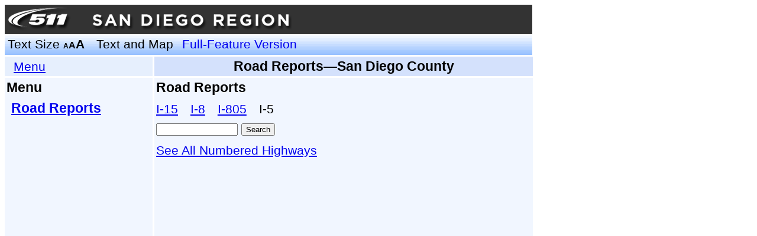

--- FILE ---
content_type: text/html;charset=UTF-8
request_url: https://lbw.511sd.com/lbweb/roadreports/routeselect.jsf;jsessionid=cUaO_AgEQhIqRovIbcCU2Go1FRfW1Kt13NxfD3mL.ip-10-4-74-129?view=state&text=l&textOnly=true&current=true
body_size: 2304
content:
<?xml version="1.0" encoding="UTF-8"?>
<!DOCTYPE html PUBLIC "-//W3C//DTD XHTML 1.0 Transitional//EN" "http://www.w3.org/TR/xhtml1/DTD/xhtml1-transitional.dtd">
<html xmlns="http://www.w3.org/1999/xhtml" xml:lang="en" lang="en">
<head>
   <title>SANDAG 511 - Streamlined Web - Road Reports - Route Selection</title>

    <link rel="stylesheet" href="/lbweb/css/crc-common.css" />

    <link rel="stylesheet" href="/lbweb/css/largetext.css?3.0.1" />
        <link rel="stylesheet" href="/lbweb/css/base.css?3.0.1" />

    <link rel="stylesheet" href="/lbweb/css/current.css?3.0.1" />
    <link rel="stylesheet" href="/lbweb/css/panels-largeright.css?3.0.1" />
    <link rel="stylesheet" href="/lbweb/css/crc-event.css?3.0.1" />
</head>
<body>
<form id="j_idt15" name="j_idt15" method="post" action="/lbweb/roadreports/routeselect.jsf;jsessionid=ReBNUqxFZ7n4O8CfGpxMsd2zLdyJ3fNw16Hv9QIl.ip-10-4-74-121" enctype="application/x-www-form-urlencoded">
<input type="hidden" name="j_idt15" value="j_idt15" />

   <style type="text/css">
      a#skip
      {
         position: absolute;
         left: auto;
         top: -1000px;
         width: 1px;
         height: 1px;
         overflow: hidden;
      }
      a:active#skip, a:focus#skip
      {
         position: static;
         width: auto;
         height: auto;
      }
   </style>
   <div class="pageWidth">
      <a id="skip" href="#mainContent" onclick="document.getElementById('mainContent').focus();">Skip Navigation</a>
   <style type="text/css">
      .banner-item{ padding:3px; color:white; }
      .banner-item a{ color:white; text-decoration:none; }
   </style>
   <table cellpadding="0" cellspacing="0" border="0" width="100%" bgcolor="#333333">
      <tr>
         <td>
            <img src="/lbweb/images/header/sd_header.png" style="padding: 5px;" border="0" title="SANDAG Transportation Department Logo" alt="SANDAG logo" />
         </td>
      </tr>
   </table>
   <script src="https://www.googletagmanager.com/gtag/js?id=G-93YZVMLBYN"></script>
   <script>
     window.dataLayer = window.dataLayer || [];
     function gtag(){dataLayer.push(arguments);}
     gtag('js', new Date());
   
     gtag('config', 'G-93YZVMLBYN');
   </script>
   </div>
   <div class="banner pageWidth" style="position:relative;">
      <table class="pageWidth" cellpadding="0" cellspacing="0">
         <tr>
            <td class="textSizeTd">
               <div class="bannerContent">Text Size
                  <a href="/lbweb/roadreports/routeselect.jsf;jsessionid=ReBNUqxFZ7n4O8CfGpxMsd2zLdyJ3fNw16Hv9QIl.ip-10-4-74-121?text=s&amp;view=state&amp;textOnly=true&amp;current=true" class="textSizeSmall undecoratedLink">A</a><a href="/lbweb/roadreports/routeselect.jsf;jsessionid=ReBNUqxFZ7n4O8CfGpxMsd2zLdyJ3fNw16Hv9QIl.ip-10-4-74-121?text=m&amp;view=state&amp;textOnly=true&amp;current=true" class="textSizeMedium undecoratedLink">A</a><a href="/lbweb/roadreports/routeselect.jsf;jsessionid=ReBNUqxFZ7n4O8CfGpxMsd2zLdyJ3fNw16Hv9QIl.ip-10-4-74-121?text=l&amp;view=state&amp;textOnly=true&amp;current=true" class="textSizeLarge undecoratedLink">A</a>
               </div>
            </td>
               <td class="textOnlyTd">
                  <div class="bannerContent"><a href="/lbweb/roadreports/routeselect.jsf;jsessionid=ReBNUqxFZ7n4O8CfGpxMsd2zLdyJ3fNw16Hv9QIl.ip-10-4-74-121?textOnly=false&amp;view=state&amp;text=l&amp;current=true" class="undecoratedLink">Text and Map</a>
                  </div>
               </td>
			<td>
			   <div>
			      <a href="https://traffic.511sd.com" style="padding-left: 10px; text-decoration: none; overflow: hidden; white-space: nowrap;">Full-Feature Version</a>
			   </div>
			</td>
            <td>
               <div><marquee id="j_idt15:j_idt150" scrollamount="3" scrolldelay="5" onmouseover="if (this.stop){this.stop();} else {this.setAttribute('scrollamount','0');};" onmouseout="if (this.start){this.start();} else {this.setAttribute('scrollamount', '3 ');};"></marquee>
               </div>
            </td>
         </tr>
      </table>
   </div>
   <div style="position:relative;">
      <div class="menuLeftPanel">
         <div class="breadcrumbs">
            <span class="panelTitle"> </span>
            <a id="mainContent" name="mainContent" href="#mainContent" tabindex="-1"> </a><a href="/lbweb/roadreports/menu.jsf;jsessionid=ReBNUqxFZ7n4O8CfGpxMsd2zLdyJ3fNw16Hv9QIl.ip-10-4-74-121?view=state&amp;text=l&amp;textOnly=true&amp;current=true">Menu</a>
         </div>
         <div class="menuPanelContent">

   <!--@elvariable id="winterDrivingPage" type="java.lang.String"-->
   <!--@elvariable id="roadReportsPage" type="java.lang.String"-->
   <!--@elvariable id="trafficSpeedsPage" type="java.lang.String"-->
   <!--@elvariable id="selectedTrafficRegion" type="java.lang.String"-->
   <!--@elvariable id="truckReportsPage" type="java.lang.String"-->
   <!--@elvariable id="rwisStationsPage" type="java.lang.String"-->
   <!--@elvariable id="mountainPassesPage" type="java.lang.String"-->
   <!--@elvariable id="dmsSignsPage" type="java.lang.String"-->

   <div class="panelTitle">
      <a id="mainContent" href="#mainContent" tabindex="-1"> </a>
      Menu
   </div>
   <table border="0" cellpadding="3" cellspacing="5">
      <tr>
         <td valign="middle"><a href="/lbweb/roadreports/routeselect.jsf;jsessionid=ReBNUqxFZ7n4O8CfGpxMsd2zLdyJ3fNw16Hv9QIl.ip-10-4-74-121?view=state&amp;text=l&amp;textOnly=true&amp;current=true" class="panelTitle">Road Reports</a></td>
      </tr>
      <!--&lt;tr&gt;
         &lt;cx:block rendered="false"&gt;
            &lt;td valign="middle"&gt;&lt;h:graphicImage value="/images/icons/restriction.gif" title="Restrictions" alt="Restrictions" styleClass="menuIcon"/&gt;&lt;/td&gt;
         &lt;/cx:block&gt;
         &lt;td valign="middle"&gt;&lt;h:link outcome="/truckreports/routeselect" includeViewParams="true" styleClass="panelTitle"&gt;Restrictions&lt;/h:link&gt;&lt;/td&gt;
      &lt;/tr&gt;-->
   </table>
         </div>
      </div>
      <div class="pageMainContentRightPanel">
         <div class="pageTitle panelTitle" id="rptitle">
      Road Reports—San Diego County
   
         </div>
         <script type="text/javascript" src="/lbweb/js/crc-texttruncation.js?3.0.1"></script>
         <script type="text/javascript">
            fitTextToElement( 'rptitle' );
         </script>
         <div class="pageMainContent">
      <div class="panelTitle paddingBottom">Road Reports</div>
      <div>
   
   <!--@elvariable id="mostPopularRoutes" type="java.util.List&lt;crc.weblb.routes.viewcontent.RouteContentCounts&gt;"-->
   <!--@elvariable id="routePage" type="java.lang.String"-->
   <!--@elvariable id="routeSectionsPage" type="java.lang.String"-->
      <span style="margin-right:.7em;"><a href="/lbweb/roadreports/routesections.jsf;jsessionid=ReBNUqxFZ7n4O8CfGpxMsd2zLdyJ3fNw16Hv9QIl.ip-10-4-74-121?route=6%3A23&amp;view=state&amp;text=l&amp;textOnly=true&amp;current=true">I&#8209;15</a>
      </span>
      <span style="margin-right:.7em;"><a href="/lbweb/roadreports/routesections.jsf;jsessionid=ReBNUqxFZ7n4O8CfGpxMsd2zLdyJ3fNw16Hv9QIl.ip-10-4-74-121?route=6%3A25&amp;view=state&amp;text=l&amp;textOnly=true&amp;current=true">I&#8209;8</a>
      </span>
      <span style="margin-right:.7em;"><a href="/lbweb/roadreports/routesections.jsf;jsessionid=ReBNUqxFZ7n4O8CfGpxMsd2zLdyJ3fNw16Hv9QIl.ip-10-4-74-121?route=6%3A33&amp;view=state&amp;text=l&amp;textOnly=true&amp;current=true">I&#8209;805</a>
      </span>
      <span style="margin-right:.7em;">I&#8209;5
      </span>
      </div>
      <div style="padding-top:.3em; padding-bottom:.3em;"><input type="text" name="j_idt15:j_idt276" alt="Enter a Route Number for Searching Reports" maxlength="5" style="width:130px;" title="Enter a Route Number for Searching Reports" /><input type="text" name="j_idt15:j_idt277" style="display:none;" /> <!-- Required for IE to submit form as desired --><input type="submit" name="j_idt15:j_idt279" value="Search" />
      </div>
         <div style="padding-top:.3em; padding-bottom:.3em;"><a href="/lbweb/roadreports/allhighways.jsf;jsessionid=ReBNUqxFZ7n4O8CfGpxMsd2zLdyJ3fNw16Hv9QIl.ip-10-4-74-121?view=state&amp;text=l&amp;textOnly=true&amp;current=true">
               See All Numbered Highways
            </a>
         </div>
         </div>
      </div>
   </div><input type="hidden" name="javax.faces.ViewState" id="javax.faces.ViewState" value="-6479345605616182442:-2165006096857997689" autocomplete="off" />
</form>

<script defer src="https://static.cloudflareinsights.com/beacon.min.js/vcd15cbe7772f49c399c6a5babf22c1241717689176015" integrity="sha512-ZpsOmlRQV6y907TI0dKBHq9Md29nnaEIPlkf84rnaERnq6zvWvPUqr2ft8M1aS28oN72PdrCzSjY4U6VaAw1EQ==" data-cf-beacon='{"version":"2024.11.0","token":"beb30aeb07924cc0ba53642cb68753f0","r":1,"server_timing":{"name":{"cfCacheStatus":true,"cfEdge":true,"cfExtPri":true,"cfL4":true,"cfOrigin":true,"cfSpeedBrain":true},"location_startswith":null}}' crossorigin="anonymous"></script>
</body>
</html>

--- FILE ---
content_type: text/css
request_url: https://lbw.511sd.com/lbweb/css/base.css?3.0.1
body_size: 432
content:
.pageWidth {
   /* Configurable */
   width: 892px;
}

.bannerContent {
   padding: 5px;
   vertical-align: bottom;
}

.textSizeSmall {
   font-size: 9pt;
   font-weight: bold;
}

.textSizeMedium {
   font-size: 12pt;
   font-weight: bold;
}

.textSizeLarge {
   font-size: 16pt;
   font-weight: bold;
}

.undecoratedLink {
   cursor: pointer;
   text-decoration: none;
   color: inherit;
}

.noReports {
   color: silver;
}

.normalReports {
   color: black;
}

.criticalReports {
   color: red;
}

.paddingBottom {
   padding-bottom: .5em;
}

.reportTitle {
   padding: .15em;
}

.reportTitleUrgent {
   font-weight: bold;
}

.reportTitleCritical {
   padding: .15em;
   font-weight: bold;
   color: #AA0000;
}

.reportTitleCritical a {
   color: #AA0000;
}

.reportBody {
   background-color: white;
}

.reportBody .delay-description {
   font-weight: bold;
}

.reportBodyText {
   padding-top: .2em;
   padding-bottom: .2em;
}

.reportMore {
   text-align: right;
   padding-right: .2em;
   padding-bottom: .4em;
}

.trucker-restriction {
   font-weight: bold;
}

.scrollingBannerItem {
   padding-left: 1em;
}

.menuIcon {
   height: 28px;
   width: 28px;
}

.currentFutureToggleButton {
   width: 110px;
}

.errorMessage {
   padding-top: .5em;
   color: #AA0000;
}

.strikethrough {
   text-decoration: line-through;
}


--- FILE ---
content_type: text/css
request_url: https://lbw.511sd.com/lbweb/css/panels-largeright.css?3.0.1
body_size: 265
content:
.breadcrumbs
{
   margin-top:3px; padding:3px;
}
.pageTitle
{
   margin-top:3px; text-align:center; padding:3px;
}

.menuLeftPanel
{
   position:absolute; left:0; top:0; width:250px;
}
.menuPanelContent
{
   margin-top:3px; height:500px; overflow-y:auto; overflow-x:hidden; padding:3px;
}

.mapRightPanel
{
   position:absolute; left:253px; top:0; width:640px;
}
.mapPanelContent
{
   margin-top:3px;
}
.mapPanelLegend
{
   margin-top:3px; width:640px;
}

.pageMainContentRightPanel
{
   position:absolute; left:253px; top:0; width:640px;
}
.pageMainContentLeftPanel
{
   position:absolute; left:0; top:0; width:250px;
}
.pageMainContent
{
   margin-top:3px; height:500px; overflow-y:auto; overflow-x:hidden; padding:3px;
}



--- FILE ---
content_type: application/javascript
request_url: https://lbw.511sd.com/lbweb/js/crc-texttruncation.js?3.0.1
body_size: 1440
content:
/**
 * Fits text within an HTML element, cleanly truncating the text at a word break with a
 * following ellipsis if necessary.  Note that the element into which the text is being
 * placed should either have a width specified or should have place-holder contents to
 * be replaced with the new text (if using a specific width and including initial contents
 * it may be necessary to have 'white-space:nowrap; overflow-x:hidden;' in the element style).
 * 
 * @param elementId the id of the HTML element into which the text should be placed
 * @param text the text that should be fit within the element (OPTIONAL
 *             -- if not specified the innerHTML of the element will be used)
 */
function fitTextToElement( elementId, text )
{
   // Attempt to find the element by id, return immediately if not found
   var element = document.getElementById( elementId );
   if( element == undefined )
      return;
   
   // If the text is undefined, use the innerHtml from the element as the text
   if( text == undefined )
      text = element.innerHTML;
   
   // Create a test element with the same font display characteristics, no width restriction and no line wrapping
   var testElement = document.createElement( "div" );
   document.body.appendChild( testElement );
   
   // Retrieve the style properties for the element and apply them to our test element
   var styleProperties = getStyleProperties( element );
   testElement.style.fontSize = styleProperties.fontSize;
   testElement.style.fontWeight = styleProperties.fontWeight;
   testElement.style.padding = styleProperties.padding;
   testElement.style.paddingLeft = styleProperties.paddingLeft;
   testElement.style.paddingRight = styleProperties.paddingRight;
   testElement.style.textAlign = styleProperties.textAlign;
   testElement.style.textDecoration = styleProperties.textDecoration;
   
   // Make our test element with no wrap and give it an absolute position
   testElement.style.position = 'absolute';
   testElement.style.top = 0;
   testElement.style.left = 0;
   testElement.style.width = '';
   testElement.style.whiteSpace = 'nowrap';
   
   // Set the inner text of the element
   testElement.innerHTML = text;
   // If the testElement is smaller than the full element set the text and return
   if( testElement.offsetWidth <= element.offsetWidth )
   {
      element.innerHTML = text;
   }
   else
   {
      // Set the title of the element to the full text
      element.title = text;
      
      // Make a pattern that matches word characters followed by a non-word character
      var pattern = /\w\W/g;
      var allWordEnds = text.match( pattern );
      
      // Start at the last matching word end and decrement towards the first
      var index = allWordEnds.length;
      // Loop until the text fits within the constraints of the given element, it has been reduced to 5 characters or less, or we have cut off more than 250 chunks
      while( testElement.offsetWidth > element.offsetWidth && text.length > 5 && index >= 0 )
      {
         // Find the index of the word end (it should be >-1, but check for safety)
         var wordEndIdx = text.lastIndexOf( allWordEnds[ index ] );
         text = wordEndIdx > -1 ? text.substring( 0, wordEndIdx + 1 ) + "..." : text;
         testElement.innerHTML = text;
         index--;
      }
      element.innerHTML = text;
   }
   // hide and then remove our test element
   testElement.style.display = 'none';
}

/**
 * Returns an Object from which specific style attributes may be retrieved for a given
 * HTML element.  The attribute values returned are for the active style of the element
 * and include attributes set directly on the element as well as those obtained via style
 * class inheritance.
 * 
 * @param element the element to get the style properties Object for
 * @return the style properties Object from which specific style attributes may be retrieved
 */
function getStyleProperties( element )
{
   if( window.getComputedStyle )
   {
      return window.getComputedStyle( element, null );
   }
   else if( element.currentStyle )
   {
      return element.currentStyle;
   }
   return element.runtimeStyle;
}